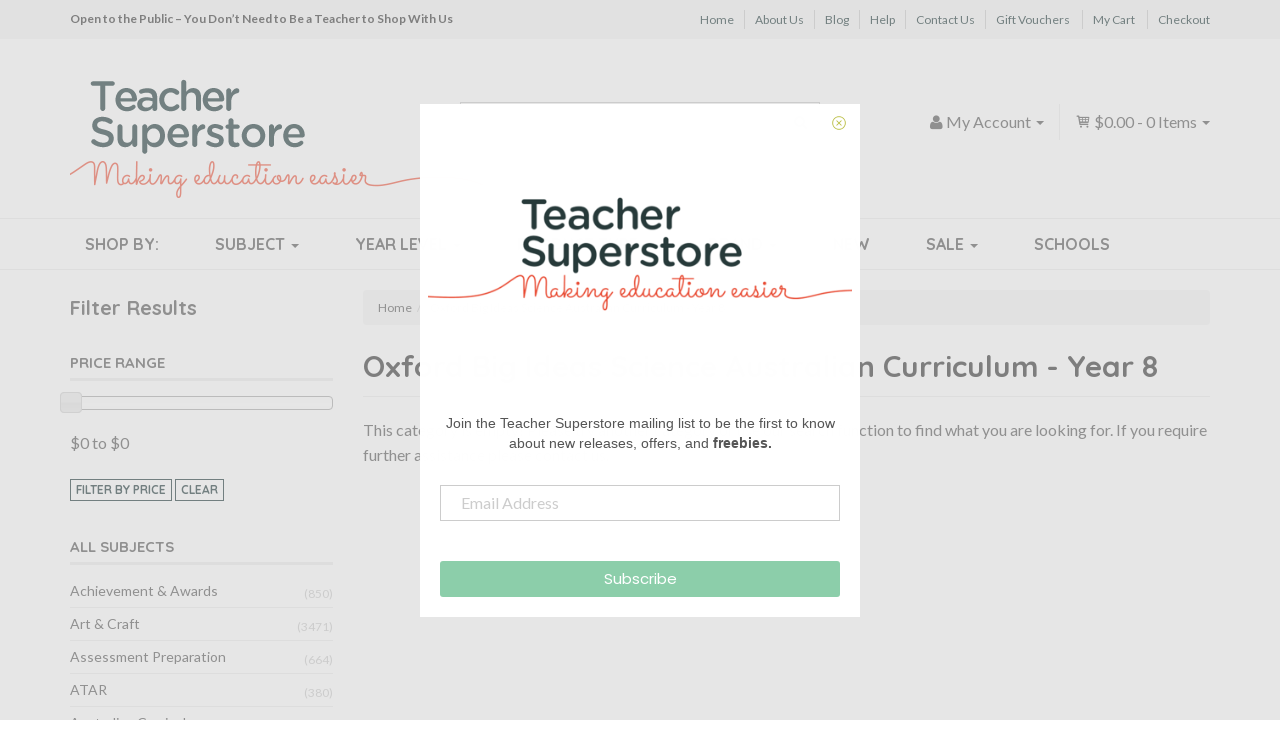

--- FILE ---
content_type: text/html; charset=utf-8
request_url: https://www.teachersuperstore.com.au/series/oxford-big-ideas-science-australian-curriculum-year-8/
body_size: 16993
content:
<!DOCTYPE html>
<html lang="en">
<head>
<meta http-equiv="Content-Type" content="text/html; charset=utf-8"/>
<meta name="keywords" content="Oxford Big Ideas Science Australian Curriculum - Year 8"/>
<meta name="description" content="Oxford Big Ideas Science Australian Curriculum - Year 8 - Oxford Big Ideas Science Australian Curriculum - Year 8"/>
<meta name="viewport" content="width=device-width, initial-scale=1.0, user-scalable=0"/>

<meta property="og:image" content="https://www.teachersuperstore.com.au/assets/website_logo.png"/>
<meta property="og:title" content="Oxford Big Ideas Science Australian Curriculum - Year 8 - Teacher Superstore"/>
<meta property="og:site_name" content="Teacher Superstore"/>
<meta property="og:type" content="website"/>
<meta property="og:url" content="/series/oxford-big-ideas-science-australian-curriculum-year-8/"/>
<meta property="og:description" content="Oxford Big Ideas Science Australian Curriculum - Year 8 - Oxford Big Ideas Science Australian Curriculum - Year 8"/>

<title>Oxford Big Ideas Science Australian Curriculum - Year 8 - Teacher Superstore</title>
<link rel="canonical" href="/series/oxford-big-ideas-science-australian-curriculum-year-8/"/>
<link rel="shortcut icon" href="/assets/favicon_logo.png"/>
<link class="theme-selector" rel="stylesheet" type="text/css" href="/assets/themes/2020-05-teachersuperstore/css/app.css?1768816136" media="all"/>
<link rel="stylesheet" type="text/css" href="/assets/themes/2020-05-teachersuperstore/css/style.css?1768816136" media="all"/>
<link rel="stylesheet" type="text/css" href="https://maxcdn.bootstrapcdn.com/font-awesome/4.4.0/css/font-awesome.min.css" media="all"/>
<link rel="stylesheet" type="text/css" href="https://cdn.neto.com.au/assets/neto-cdn/jquery_ui/1.11.1/css/custom-theme/jquery-ui-1.8.18.custom.css" media="all"/>
<link rel="stylesheet" type="text/css" href="https://cdn.neto.com.au/assets/neto-cdn/fancybox/2.1.5/jquery.fancybox.css" media="all"/>
<link rel="stylesheet" type="text/css" href="//fonts.googleapis.com/css?family=Quicksand%3A400%2C700%7CLato%3A400%2C700%2C900&subset=latin" media="all">
<link rel="stylesheet" type="text/css" href="/assets/themes/2020-05-teachersuperstore/css/icomoon.css?1768816136" media="all"/>
<!--[if lte IE 8]>
	<script type="text/javascript" src="https://cdn.neto.com.au/assets/neto-cdn/html5shiv/3.7.0/html5shiv.js"></script>
	<script type="text/javascript" src="https://cdn.neto.com.au/assets/neto-cdn/respond.js/1.3.0/respond.min.js"></script>
<![endif]-->
<!-- Begin: Script 105 -->
<style>
    a[href="#collapse_bill_company"]:after {
        content: "/school name";
    }
    a[href="#collapse_bill_company"]:not([data-show-text=""]):after {
        content: "";
    }
    #collapse_bill_company label[for="bill_company"]:before {
        content:"School/";
    }
</style>
<!-- End: Script 105 -->
<!-- Begin: Script 107 -->
<!-- Global site tag (gtag.js) - Google Analytics -->
<script async src="https://www.googletagmanager.com/gtag/js?id=G-9CBQWKM3NT"></script>
<script>
  window.dataLayer = window.dataLayer || [];
  function gtag(){dataLayer.push(arguments);}
  gtag('js', new Date());
    gtag('config', 'G-9CBQWKM3NT', {
      send_page_view: false
    });
</script>
<!-- End: Script 107 -->
<!-- Begin: Script 109 -->
<!-- Google tag (gtag.js) -->
<script async src="https://www.googletagmanager.com/gtag/js?id=AW-987703969"></script>
<script>
  window.dataLayer = window.dataLayer || [];
  function gtag(){dataLayer.push(arguments);}
  gtag('js', new Date());
  gtag('config', 'AW-987703969');
</script>

<!-- End: Script 109 -->
<!-- Begin: Script 110 -->
<!-- End: Script 110 -->
<!-- Begin: Script 111 -->
<script>(function(w,d,t,r,u){var f,n,i;w[u]=w[u]||[],f=function(){var o={ti:"295013415", enableAutoSpaTracking: true};o.q=w[u],w[u]=new UET(o),w[u].push("pageLoad")},n=d.createElement(t),n.src=r,n.async=1,n.onload=n.onreadystatechange=function(){var s=this.readyState;s&&s!=="loaded"&&s!=="complete"||(f(),n.onload=n.onreadystatechange=null)},i=d.getElementsByTagName(t)[0],i.parentNode.insertBefore(n,i)})(window,document,"script","//bat.bing.com/bat.js","uetq");</script>
<!-- End: Script 111 -->
<!-- Begin: Script 112 -->
<!-- End: Script 112 -->
<!-- Begin: Script 113 -->
<!-- Pinterest Tag -->
<script>
!function(e){if(!window.pintrk){window.pintrk = function () {
window.pintrk.queue.push(Array.prototype.slice.call(arguments))};var
  n=window.pintrk;n.queue=[],n.version="3.0";var
  t=document.createElement("script");t.async=!0,t.src=e;var
  r=document.getElementsByTagName("script")[0];
  r.parentNode.insertBefore(t,r)}}("https://s.pinimg.com/ct/core.js");
pintrk('load', '2613088289626', {em: 'info@teachersuperstore.com.au'});
pintrk('page');
</script>
<noscript>
<img height="1" width="1" style="display:none;" alt=""
  src="https://ct.pinterest.com/v3/?event=init&tid=2613088289626&pd[em]=<hashed_email_address>&noscript=1" />
</noscript>
<!-- End: Script 113 -->
<!-- Begin: Script 114 -->
<!-- End: Script 114 -->

</head>
<body id="n_content" class="2020-05-teachersuperstore">
<div class="container-fluid">
    <div id="top-bar">
        <div class="container">
        	<div class="row">
        	    <div class="col-xs-12 col-sm-5">
        			<div class="top-text">Open to the Public – You Don’t Need to Be a Teacher to Shop With Us
</div>
        		</div>
        		<div class="hidden-xs col-sm-7">
					<ul id="menu-top-bar-menu" class="top-bar-nav list-inline text-right">
					<li class="menu-item"><a href="" class="nav-top-link">Home</a></li><li class="menu-item"><a href="/about-us/" class="nav-top-link">About Us</a></li><li class="menu-item"><a href="/blog/" class="nav-top-link">Blog</a></li><li class="menu-item"><a href="/help/" class="nav-top-link">Help</a></li><li class="menu-item"><a href="/contact-us/" class="nav-top-link">Contact Us</a></li><li class="menu-item"><a href="/product-type/gift-vouchers/" class="nav-top-link">Gift Vouchers</a></li>
							<li class="menu-item"><a href="https://www.teachersuperstore.com.au/_mycart?tkn=cart&ts=1768930135392906" class="nav-top-link">My Cart</a></li>
							<li class="menu-item"><a href="https://www.teachersuperstore.com.au/_mycart?fn=payment&ts=1768930135655912" class="nav-top-link">Checkout</a></li>
					</ul>
        		</div>
        	</div>
    	</div>
	</div>
</div>
<div class="container wrapper-header">
	<div class="row">
		<div class="col-xs-12 col-sm-4 wrapper-logo">
			<a href="https://www.teachersuperstore.com.au" title="Teacher Superstore">
				<img class="logo" src="/assets/website_logo.png" alt="Teacher Superstore"/>
			</a>
		</div>
		<div class="col-sm-5 col-md-4 wrapper-search">
			<div class="header-search">
				<form name="productsearch" method="get" action="/">
					<input type="hidden" name="rf" value="kw"/>
					<div class="input-group search">
						<input class="form-control ajax_search" value="" id="name_search" autocomplete="off" name="kw" type="text" placeholder="Search Teacher Superstore..."/>
						<span class="input-group-btn">
							<button type="submit" value="Search" class="btn btn-default"><i class="fa fa-search"></i></button>
						</span>
					</div>
				</form>
			</div>
		</div>
		<div class="hidden-xs col-sm-3 col-md-4 text-right">
			<div class="row">
				<div id="header-cart" class="">
					<div class="cart-menu-2 text-right">
						<div class="dropdown dropdown-hover">
						<a href="https://www.teachersuperstore.com.au/_mycart?tkn=cart&ts=1768930135618750" id="cartcontentsheader">
							<span class="icon-shopping-cart"></span> <span rel="a2c_sub_total" class="hidden-sm">
							$0.00
						</span> - <span rel="a2c_item_count">0</span> Items <span class="caret"></span></a>
						<ul class="dropdown-menu">
							<li class="box" id="neto-dropdown">
								<div class="body padding" id="cartcontents"></div>
								<div class="footer"></div>
							</li>
						</ul>
						</div>
					</div>
					<div class="cart-menu-1 text-right">
						<div class="dropdown dropdown-hover"> <a href="https://www.teachersuperstore.com.au/_myacct"><i class="fa fa-user"></i> <span class="visible-lg visible-inline-lg"><span nloader-content-id="UBPopM_oPB7zzsuYhtjrJFkk5qztOlRUekcEySBeV_0J4uypyd1sDF8uSObcF85AUMugsUS5P6cEXLfBbeyWBY" nloader-content="u_F3ZWriFAAuFV7W25b3ayux6yLN4wT1pIfOtsFmMHEKpHQAY4j06u0nQ2u2sLoCDOz6m-Z8avkwiwYRImJJtRm4NA2FvRoCETwKQ8JYdEE" nloader-data="-n2G9AjxxR6Xq2O8_zwVAMkRt5t4jc51sZS1bns0W-4"></span>&nbsp;Account</span> <span class="caret"></span></a>
							<ul class="dropdown-menu pull-right">
								<span nloader-content-id="BPGAIvUEo8hfvkIUrtPEhpC_vIRwExEgYYXkU08WaXAT2r-5n_y9tvSx0sU1p1Vq9wRWKVqtY-KO4LPGFJdnqk" nloader-content="[base64]" nloader-data="[base64]"></span>
							</ul>
						</div>
					</div>
				</div>
			</div>
		</div>
	</div>
	<div class="row row-padded">
	    <div class="hidden-xs col-sm-12 header-subtitle">
	        <img src="/assets/images/Making-Education-Easier-v2.png" alt="Making Education Easier" />
	    </div>
	</div>
</div>
<div class="container-fluid">
    <div class="wide-nav">
        <div class="container">
        	<div class="row">
        		<div class="col-xs-12">
        			<div class="navbar navbar-default">
        				<div class="navbar-header">
        					<ul class="navigation-list list-inline visible-xs">
        						<li><a href="#" class="" data-toggle="collapse" data-target=".navbar-responsive-collapse"><span class="icon icon-menu"></span><br>
        						Menu</a></li>
        						<li><a href="/products"><span class="icon icon-book"></span><br>
        						Products</a></li>
        						<li><a href="https://www.teachersuperstore.com.au/_mycart?tkn=cart&ts=1768930135013737"><span class="icon icon-shopping-cart"></span><br>
        						Cart (<span rel="a2c_item_count">0</span>)</a></li>
        						<li><a href="/_myacct/"><span class="icon"><i class="fa fa-user"></i></span><br>
        						Account</a></li>
        					</ul>
        				</div>
        				<div class="navbar-collapse collapse navbar-responsive-collapse">
        					<ul class="nav yamm navbar-nav main-menu">
        						<li class=""> <a href="#" >Shop By: </a>
        										
        									</li><li class="dropdown dropdown-hover"> <a href="#" class="dropdown-toggle">Subject <span class="caret"></span></a>
        										<ul class="dropdown-menu">
														<div class="yamm-content">
															<div class="row">
															<div class="col-md-2 col-sm-4 menu-column">
        									<li class="level1"> <span>Australian Curriculum</span>
        										<ul class="sub-menu">
        												<li class=" level2"> <a href="/subject/australian-curriculum/mathematics/">Mathematics</a>
        										
        									</li><li class=" level2"> <a href="/subject/australian-curriculum/english/">English</a>
        										
        									</li><li class=" level2"> <a href="/subject/australian-curriculum/science/">Science</a>
        										
        									</li><li class=" level2"> <a href="/subject/australian-curriculum/geography/">Geography</a>
        										
        									</li><li class=" level2"> <a href="/subject/australian-curriculum/history/">History</a>
        										
        									</li><li class=" level2"> <a href="/subject/australian-curriculum/economics-business/">Economics & Business</a>
        										
        									</li><li class=" level2"> <a href="/subject/australian-curriculum/health-physical-education/">Health & Physical Education</a>
        										
        									</li><li class=" level2"> <a href="/subject/australian-curriculum/civics-citizenship/">Civics & Citizenship</a>
        										
        									</li><li class=" level2"> <a href="/subject/australian-curriculum/art/">Art</a>
        										
        									</li><li class=" level2"> <a href="/subject/australian-curriculum-for-nsw/">Australian Curriculum for NSW</a>
        										
        									</li>
        											</ul>
        									</li>
        									</div><div class="col-md-2 col-sm-4 menu-column">
        									<li class="level1"> <span>Popular Subjects</span>
        										<ul class="sub-menu">
        												<li class=" level2"> <a href="/subject/english/">English</a>
        										
        									</li><li class=" level2"> <a href="/subject/mathematics/">Mathematics</a>
        										
        									</li><li class=" level2"> <a href="/subject/science/">Science</a>
        										
        									</li><li class=" level2"> <a href="/subject/humanities-social-sciences/">Humanities & Social Sciences</a>
        										
        									</li><li class=" level2"> <a href="/subject/stem-steam/">STEM & STEAM</a>
        										
        									</li><li class=" level2"> <a href="/subject/naplan/">NAPLAN</a>
        										
        									</li><li class=" level2"> <a href="/subject/atar/">ATAR</a>
        										
        									</li><li class=" level2"> <a href="/subject/teacher-support/">Teacher Support</a>
        										
        									</li><li class=" level2"> <a href="/subject/handwriting/">Handwriting</a>
        										
        									</li><li class=" level2"> <a href="/subject/the-arts/">The Arts</a>
        										
        									</li>
        											</ul>
        									</li>
        									</div><div class="col-md-2 col-sm-4 menu-column">
        									<li class="level1"> <span>A-E</span>
        										<ul class="sub-menu">
        												<li class=" level2"> <a href="/subject/accounting-economics/">Accounting & Finance</a>
        										
        									</li><li class=" level2"> <a href="/subject/art-craft/">Art & Craft</a>
        										
        									</li><li class=" level2"> <a href="/subject/assessment-test-preparation/">Assessment & Test Preparation</a>
        										
        									</li><li class=" level2"> <a href="/subject/atar/">ATAR</a>
        										
        									</li><li class=" level2"> <a href="/subject/australian-curriculum/">Australian Curriculum</a>
        										
        									</li><li class=" level2"> <a href="/subject/australian-curriculum-for-nsw/">Australian Curriculum for NSW</a>
        										
        									</li><li class=" level2"> <a href="/subject/careers/">Careers</a>
        										
        									</li><li class=" level2"> <a href="/subject/classroom-management/">Classroom Management</a>
        										
        									</li><li class=" level2"> <a href="/subject/cultural-indigenous/">Cultural & Indigenous</a>
        										
        									</li><li class=" level2"> <a href="/subject/dance/">Dance</a>
        										
        									</li><li class=" level2"> <a href="/subject/design-industrial-technology/">Design Technologies</a>
        										
        									</li><li class=" level2"> <a href="/subject/development-differentiation/">Development & Differentiation</a>
        										
        									</li><li class=" level2"> <a href="/subject/direct-instruction/">Direct Instruction</a>
        										
        									</li><li class=" level2"> <a href="/subject/the-arts/drama/">Drama</a>
        										
        									</li><li class=" level2"> <a href="/subject/early-years/">Early Years</a>
        										
        									</li><li class=" level2"> <a href="/subject/economics-business/">Economics & Business</a>
        										
        									</li><li class=" level2"> <a href="/subject/english/">English</a>
        										
        									</li><li class=" level2"> <a href="/subject/english-as-a-second-language-esl/">English as a Second Language (ESL)</a>
        										
        									</li>
        											</ul>
        									</li>
        									</div><div class="col-md-2 col-sm-4 menu-column">
        									<li class="level1"> <span>F-O</span>
        										<ul class="sub-menu">
        												<li class=" level2"> <a href="/subject/foreign-languages-lote/">Foreign Languages (LOTE)</a>
        										
        									</li><li class=" level2"> <a href="/subject/games-puzzles-quizzes/">Games, Puzzles & Quizzes</a>
        										
        									</li><li class=" level2"> <a href="/subject/geography/">Geography</a>
        										
        									</li><li class=" level2"> <a href="/subject/handwriting/">Handwriting</a>
        										
        									</li><li class=" level2"> <a href="/subject/health-physical-education/">Health & Physical Education</a>
        										
        									</li><li class=" level2"> <a href="/subject/home-economics/">Home Economics</a>
        										
        									</li><li class=" level2"> <a href="/subject/humanities-social-sciences/">Humanities & Social Sciences</a>
        										
        									</li><li class=" level2"> <a href="/subject/special-needs/">Inclusive Education</a>
        										
        									</li><li class=" level2"> <a href="/subject/international-baccalaureate-ib/">International Baccalaureate (IB)</a>
        										
        									</li><li class=" level2"> <a href="/subject/library-research-skills/">Library & Research Skills</a>
        										
        									</li><li class=" level2"> <a href="/subject/literacy/">Literacy</a>
        										
        									</li><li class=" level2"> <a href="/subject/mathematics/">Mathematics</a>
        										
        									</li><li class=" level2"> <a href="/subject/the-arts/media/">Media</a>
        										
        									</li><li class=" level2"> <a href="/subject/merit-awards/">Merit & Awards</a>
        										
        									</li><li class=" level2"> <a href="/subject/motor-skills/">Motor Skills</a>
        										
        									</li><li class=" level2"> <a href="/subject/music/">Music</a>
        										
        									</li><li class=" level2"> <a href="/subject/naplan/">NAPLAN</a>
        										
        									</li>
        											</ul>
        									</li>
        									</div><div class="col-md-2 col-sm-4 menu-column">
        									<li class="level1"> <span>P-Z</span>
        										<ul class="sub-menu">
        												<li class=" level2"> <a href="/subject/personal-development-values/">Personal Development & Values</a>
        										
        									</li><li class=" level2"> <a href="/subject/political-legal-studies/">Political & Legal Studies</a>
        										
        									</li><li class=" level2"> <a href="/subject/preparation-study-guides/">Preparation & Study Guides</a>
        										
        									</li><li class=" level2"> <a href="/subject/professional-audio/">Professional Audio</a>
        										
        									</li><li class=" level2"> <a href="/subject/reference/">Reference</a>
        										
        									</li><li class=" level2"> <a href="/subject/religious-education/">Religious Education</a>
        										
        									</li><li class=" level2"> <a href="/subject/science/">Science</a>
        										
        									</li><li class=" level2"> <a href="/subject/holidays-seasonal-events/">Special Days & Events</a>
        										
        									</li><li class=" level2"> <a href="/subject/sports/">Sports</a>
        										
        									</li><li class=" level2"> <a href="/subject/stationery/">Stationery</a>
        										
        									</li><li class=" level2"> <a href="/subject/stem-steam/">STEM & STEAM</a>
        										
        									</li><li class=" level2"> <a href="/subject/student-diaries/">Student Diaries</a>
        										
        									</li><li class=" level2"> <a href="/subject/teacher-diaries-planners/">Teacher Diaries & Planners</a>
        										
        									</li><li class=" level2"> <a href="/subject/teacher-support/">Teacher Support</a>
        										
        									</li><li class=" level2"> <a href="/subject/teaching-aids/">Teaching Aids</a>
        										
        									</li><li class=" level2"> <a href="/subject/technologies/">Technologies</a>
        										
        									</li><li class=" level2"> <a href="/subject/the-arts/">The Arts</a>
        										
        									</li><li class=" level2"> <a href="/subject/themes/">Themes</a>
        										
        									</li><li class=" level2"> <a href="/subject/vocational-education-training/">Vocational Education & Training</a>
        										
        									</li>
        											</ul>
        									</li>
        									</div>
															</div>
														</div>
													</ul>
        									</li><li class="dropdown dropdown-hover"> <a href="#" class="dropdown-toggle">Year Level <span class="caret"></span></a>
        										<ul class="dropdown-menu">
														<div class="yamm-content">
															<div class="row">
															<div class="col-md-2 col-sm-4 menu-column">
        									<li class="level1"> <span>Early Years & Primary</span>
        										<ul class="sub-menu">
        												<li class=" level2"> <a href="/year-level/early-years/">Early Years</a>
        										
        									</li><li class=" level2"> <a href="/year-level/foundation/">Foundation</a>
        										
        									</li><li class=" level2"> <a href="/year-level/year-1/">Year 1</a>
        										
        									</li><li class=" level2"> <a href="/year-level/year-2/">Year 2</a>
        										
        									</li><li class=" level2"> <a href="/year-level/year-3/">Year 3</a>
        										
        									</li><li class=" level2"> <a href="/year-level/year-4/">Year 4</a>
        										
        									</li><li class=" level2"> <a href="/year-level/year-5/">Year 5</a>
        										
        									</li><li class=" level2"> <a href="/year-level/year-6/">Year 6</a>
        										
        									</li>
        											</ul>
        									</li>
        									</div><div class="col-md-2 col-sm-4 menu-column">
        									<li class="level1"> <span>Secondary & Vocational</span>
        										<ul class="sub-menu">
        												<li class=" level2"> <a href="/year-level/year-7/">Year 7</a>
        										
        									</li><li class=" level2"> <a href="/year-level/year-8/">Year 8</a>
        										
        									</li><li class=" level2"> <a href="/year-level/year-9/">Year 9</a>
        										
        									</li><li class=" level2"> <a href="/year-level/year-10/">Year 10</a>
        										
        									</li><li class=" level2"> <a href="/year-level/year-11/">Year 11</a>
        										
        									</li><li class=" level2"> <a href="/year-level/year-12/">Year 12</a>
        										
        									</li><li class=" level2"> <a href="/year-level/vet/">Vocational</a>
        										
        									</li>
        											</ul>
        									</li>
        									</div>
															</div>
														</div>
													</ul>
        									</li><li class="dropdown dropdown-hover"> <a href="#" class="dropdown-toggle">Product Type <span class="caret"></span></a>
        										<ul class="dropdown-menu">
														<div class="yamm-content">
															<div class="row">
															<div class="col-md-2 col-sm-4 menu-column">
        									<li class="level1"> <span>A-M</span>
        										<ul class="sub-menu">
        												<li class=" level2"> <a href="/product-type/art-craft/">Art & Craft Supplies</a>
        										
        									</li><li class=" level2"> <a href="/product-type/audio-visual/">Audio Visual</a>
        										
        									</li><li class=" level2"> <a href="/product-type/awards-certificates/">Awards & Certificates</a>
        										
        									</li><li class=" level2"> <a href="/product-type/borders/">Borders</a>
        										
        									</li><li class=" level2"> <a href="/product-type/bundles-packs/">Bundles & Packs</a>
        										
        									</li><li class=" level2"> <a href="/product-type/diaries-planners/">Diaries & Planners</a>
        										
        									</li><li class=" level2"> <a href="/product-type/furniture/">Furniture</a>
        										
        									</li><li class=" level2"> <a href="/product-type/games-puzzles/">Games & Puzzles</a>
        										
        									</li><li class=" level2"> <a href="/product-type/gift-vouchers/">Gift Vouchers</a>
        										
        									</li><li class=" level2"> <a href="/product-type/learning-cards-boxes/">Learning Cards & Boxes</a>
        										
        									</li><li class=" level2"> <a href="/product-type/magnetic/">Magnetic</a>
        										
        									</li><li class=" level2"> <a href="/product-type/maths-science-equipment/">Maths & Science Equipment</a>
        										
        									</li>
        											</ul>
        									</li>
        									</div><div class="col-md-2 col-sm-4 menu-column">
        									<li class="level1"> <span>N-Z</span>
        										<ul class="sub-menu">
        												<li class=" level2"> <a href="/product-type/pa-equipment/">PA Equipment</a>
        										
        									</li><li class=" level2"> <a href="/product-type/paper-notebooks/">Paper & Notebooks</a>
        										
        									</li><li class=" level2"> <a href="/product-type/posters-charts-mats/">Posters, Charts & Mats</a>
        										
        									</li><li class=" level2"> <a href="/product-type/readers-literacy/">Readers & Literacy</a>
        										
        									</li><li class=" level2"> <a href="/product-type/sports-equipment/">Sports Equipment</a>
        										
        									</li><li class=" level2"> <a href="/product-type/stamps/">Stamps</a>
        										
        									</li><li class=" level2"> <a href="/product-type/stationery/">Stationery</a>
        										
        									</li><li class=" level2"> <a href="/product-type/stickers/">Stickers</a>
        										
        									</li><li class=" level2"> <a href="/product-type/student-accessories/">Student Accessories</a>
        										
        									</li><li class=" level2"> <a href="/product-type/student-books/">Student Books</a>
        										
        									</li><li class=" level2"> <a href="/product-type/teacher-resources/">Teacher Resources</a>
        										
        									</li><li class=" level2"> <a href="/product-type/technology/">Technology</a>
        										
        									</li><li class=" level2"> <a href="/product-type/toys-play/">Toys & Play</a>
        										
        									</li>
        											</ul>
        									</li>
        									</div>
															</div>
														</div>
													</ul>
        									</li><li class="dropdown dropdown-hover"> <a href="#" class="dropdown-toggle">Brand <span class="caret"></span></a>
        										<ul class="dropdown-menu">
														<div class="yamm-content">
															<div class="row">
															<div class="col-md-2 col-sm-4 menu-column">
        									<li class="level1"> <span>A-K</span>
        										<ul class="sub-menu">
        												<li class=" level2"> <a href="/publisher/3doodler/">3Doodler</a>
        										
        									</li><li class=" level2"> <a href="/publisher/4m/">4M</a>
        										
        									</li><li class=" level2"> <a href="/publisher/academic-associates/">Academic Associates</a>
        										
        									</li><li class=" level2"> <a href="/publisher/academic-task-force/">Academic Task Force</a>
        										
        									</li><li class=" level2"> <a href="/publisher/altronics/">Altronics</a>
        										
        									</li><li class=" level2"> <a href="/publisher/artline/">Artline</a>
        										
        									</li><li class=" level2"> <a href="/publisher/atar-notes/">ATAR Notes</a>
        										
        									</li><li class=" level2"> <a href="/publisher/australian-teaching-aids/">Australian Teaching Aids</a>
        										
        									</li><li class=" level2"> <a href="/publisher/boolarong-press/">Boolarong Press</a>
        										
        									</li><li class=" level2"> <a href="/publisher/cambridge-university-press/">Cambridge University Press</a>
        										
        									</li><li class=" level2"> <a href="/publisher/circuit-scribe/">Circuit Scribe</a>
        										
        									</li><li class=" level2"> <a href="/publisher/classroom-choice/">Classroom Choice</a>
        										
        									</li><li class=" level2"> <a href="/publisher/coko/">Coko</a>
        										
        									</li><li class=" level2"> <a href="/publisher/createl-publishing/">Createl Publishing</a>
        										
        									</li><li class=" level2"> <a href="/publisher/creative-kids/">Creative Kids</a>
        										
        									</li><li class=" level2"> <a href="/publisher/the-creative-school-supply-company/">The Creative School Supply Company</a>
        										
        									</li><li class=" level2"> <a href="/publisher/dorling-kindersley/">Dorling Kindersley</a>
        										
        									</li><li class=" level2"> <a href="/publisher/dr-paul-swan/">Dr Paul Swan</a>
        										
        									</li><li class=" level2"> <a href="/publisher/easyread/">EasyRead</a>
        										
        									</li><li class=" level2"> <a href="/publisher/educational-colours/">Educational Colours</a>
        										
        									</li><li class=" level2"> <a href="/publisher/edx-education/">Edx Education</a>
        										
        									</li><li class=" level2"> <a href="/publisher/elizabeth-richards/">Elizabeth Richards</a>
        										
        									</li><li class=" level2"> <a href="/publisher/faber-castell/">Faber-Castell</a>
        										
        									</li><li class=" level2"> <a href="/publisher/firefly-education/">Firefly Education</a>
        										
        									</li><li class=" level2"> <a href="/publisher/hunter-education/">Hunter Education</a>
        										
        									</li><li class=" level2"> <a href="/publisher/impact-publishing/">Impact Publishing</a>
        										
        									</li><li class=" level2"> <a href="/publisher/itc-publications/">ITC Publications</a>
        										
        									</li><li class=" level2"> <a href="/publisher/jacaranda/">Jacaranda</a>
        										
        									</li><li class=" level2"> <a href="/publisher/junior-learning/">Junior Learning</a>
        										
        									</li><li class=" level2"> <a href="/publisher/kluwell-publications/">Kluwell Publications</a>
        										
        									</li><li class=" level2"> <a href="/publisher/kumon/">Kumon</a>
        										
        									</li>
        											</ul>
        									</li>
        									</div><div class="col-md-2 col-sm-4 menu-column">
        									<li class="level1"> <span>L-Z</span>
        										<ul class="sub-menu">
        												<li class=" level2"> <a href="/publisher/learning-can-be-fun/">Learning Can Be Fun</a>
        										
        									</li><li class=" level2"> <a href="/publisher/learning-resources/">Learning Resources</a>
        										
        									</li><li class=" level2"> <a href="/publisher/lizard-learning/">Lizard Learning</a>
        										
        									</li><li class=" level2"> <a href="/publisher/matilda-education/">Matilda Education</a>
        										
        									</li><li class=" level2"> <a href="/publisher/magic-words/">Magic Words</a>
        										
        									</li><li class=" level2"> <a href="/publisher/mastery-learning-group/">Mastery Learning Group</a>
        										
        									</li><li class=" level2"> <a href="/publisher/mathomat/">Mathomat</a>
        										
        									</li><li class=" level2"> <a href="/publisher/mcgraw-hill-education/">McGraw-Hill Education</a>
        										
        									</li><li class=" level2"> <a href="/publisher/neap-education/">Neap Education</a>
        										
        									</li><li class=" level2"> <a href="/publisher/nelson/">Nelson</a>
        										
        									</li><li class=" level2"> <a href="/publisher/origo-education/">Origo Education</a>
        										
        									</li><li class=" level2"> <a href="/publisher/oxford-university-press/">Oxford University Press</a>
        										
        									</li><li class=" level2"> <a href="/publisher/pascal-press/">Pascal Press</a>
        										
        									</li><li class=" level2"> <a href="/publisher/pearson/">Pearson</a>
        										
        									</li><li class=" level2"> <a href="/publisher/pencil-grip-plus/">Pencil Grip Plus</a>
        										
        									</li><li class=" level2"> <a href="/publisher/pld-literacy/">PLD Literacy</a>
        										
        									</li><li class=" level2"> <a href="/publisher/praxis-productions/">Praxis Productions</a>
        										
        									</li><li class=" level2"> <a href="/publisher/q-ba-maze/">Q-BA-Maze</a>
        										
        									</li><li class=" level2"> <a href="/publisher/quartet/">Quartet</a>
        										
        									</li><li class=" level2"> <a href="/publisher/ric-publications/">R.I.C. Publications</a>
        										
        									</li><li class=" level2"> <a href="/publisher/ready-ed-publications/">Ready-Ed Publications</a>
        										
        									</li><li class=" level2"> <a href="/publisher/redback/">Redback Audio</a>
        										
        									</li><li class=" level2"> <a href="/publisher/scholastic/">Scholastic</a>
        										
        									</li><li class=" level2"> <a href="/publisher/sciencebook/">Sciencebook</a>
        										
        									</li><li class=" level2"> <a href="/publisher/smart-kids/">Smart Kids</a>
        										
        									</li><li class=" level2"> <a href="/publisher/spencil/">Spencil</a>
        										
        									</li><li class=" level2"> <a href="/publisher/sovereign/">Sovereign</a>
        										
        									</li><li class=" level2"> <a href="/publisher/staedtler/">Staedtler</a>
        										
        									</li><li class=" level2"> <a href="/publisher/stickyboo/">StickyBoo</a>
        										
        									</li><li class=" level2"> <a href="/publisher/teacher-superstore/">Teacher Superstore</a>
        										
        									</li><li class=" level2"> <a href="/publisher/teachers-4-teachers/">Teachers 4 Teachers</a>
        										
        									</li><li class=" level2"> <a href="/publisher/visionchart/">Visionchart</a>
        										
        									</li>
        											</ul>
        									</li>
        									</div>
															</div>
														</div>
													</ul>
        									</li><li class=""> <a href="/new/" >New </a>
        										
        									</li><li class="dropdown dropdown-hover"> <a href="/sale/" class="dropdown-toggle">Sale <span class="caret"></span></a>
        										<ul class="dropdown-menu">
														<div class="yamm-content">
															<div class="row">
															<div class="col-md-2 col-sm-4 menu-column">
        									<li class="level1"> <span>Sale Items</span>
        										<ul class="sub-menu">
        												<li class=" level2"> <a href="/clearance/">Clearance</a>
        										
        									</li><li class=" level2"> <a href="/sale/">On Sale</a>
        										
        									</li>
        											</ul>
        									</li>
        									</div>
															</div>
														</div>
													</ul>
        									</li><li class=""> <a href="/schools/" >Schools </a>
        										
        									</li>
        						</ul>
        					<form class="navbar-form visible-xs" name="productsearch" method="get" action="/">
        						<input type="hidden" name="rf" value="kw" />
        						<div class="input-group">
        							<input class="form-control ajax_search" value="" autocomplete="off" name="kw" type="text"/>
        							<span class="input-group-btn">
        								<button type="submit" value="Search" class="btn btn-loads btn-default" data-loading-text="<i class='fa fa-spinner fa-spin' style='font-size: 14px'></i>"><i class="fa fa-search"></i></button>
        							</span>
        						</div>
        					</form>
        				</div>
        			</div>
        		</div>
        	</div>
    	</div>
	</div>
</div>
<div id="main-content" class="container" role="main">
	<div class="row"><div class="col-xs-12 col-sm-3" id="left-sidebar">
	<h3 class="sidebar-title hidden-xs">Filter Results</h3>
	<h3 class="sidebar-title visible-xs"><a href="#" data-toggle="collapse" data-target="#all-filters" class="filter-toggle">Filter Results <i class="fa fa-chevron-up"></i><i class="fa fa-chevron-down"></i></a></h3>
		
		<div id="all-filters" class="collapse in">
		 
			
		 
		
		 
		
		 
		
		 
		
		 
		
		 
		
		 
		
		
		<ul id="filters" class="panel-collapse collapse list-group">
		 
		
		<li class="list-group-item hidden-sm hidden-xs"><h4 class="filter-title">Price Range</h4></li>
				<li class="list-group-item hidden-sm hidden-xs"><p id="price-range"></p>
					<p id="price-range-text" class="price_range"></p>
					<form id="pricesearch" method="get" action="/series/oxford-big-ideas-science-australian-curriculum-year-8/">
						<input type="hidden" name="rf" value="pr?rf=pr">
						<input  name="pr" type="hidden" value="">
						<input type="submit" value="Filter By Price" class="btn btn-default btn-xs" />
						<a href="/series/oxford-big-ideas-science-australian-curriculum-year-8/?df=pr&rf=pr" class="btn btn-default btn-xs" rel="nofollow"> clear</a>
					</form>
				</li>
		
	</ul>
	</div>
	
		<h4 class="filter-title hidden-xs">All Subjects</h4>
				<ul class="list-group product-categories hidden-xs"><li class="cat-item "><a href="https://www.teachersuperstore.com.au/subject/achievement-awards/" class="list-group-item">Achievement & Awards</a> <span class="count">(850)</span>
					</li><li class="cat-item "><a href="https://www.teachersuperstore.com.au/subject/art-craft/" class="list-group-item">Art & Craft</a> <span class="count">(3471)</span>
					</li><li class="cat-item "><a href="https://www.teachersuperstore.com.au/subject/assessment-preparation/" class="list-group-item">Assessment Preparation</a> <span class="count">(664)</span>
					</li><li class="cat-item "><a href="https://www.teachersuperstore.com.au/subject/atar/" class="list-group-item">ATAR</a> <span class="count">(380)</span>
					</li><li class="cat-item "><a href="https://www.teachersuperstore.com.au/subject/australian-curriculum/" class="list-group-item">Australian Curriculum</a> <span class="count">(1628)</span>
					</li><li class="cat-item "><a href="https://www.teachersuperstore.com.au/subject/australian-curriculum-for-nsw/" class="list-group-item">Australian Curriculum for NSW</a> <span class="count">(283)</span>
					</li><li class="cat-item "><a href="https://www.teachersuperstore.com.au/subject/australian-curriculum-for-nsw-mathematics/" class="list-group-item">Australian Curriculum for NSW: Mathematics</a> <span class="count">(119)</span>
					</li><li class="cat-item "><a href="https://www.teachersuperstore.com.au/subject/australian-curriculum-for-qld/" class="list-group-item">Australian Curriculum for QLD</a> <span class="count">(169)</span>
					</li><li class="cat-item "><a href="https://www.teachersuperstore.com.au/subject/careers/" class="list-group-item">Careers</a> <span class="count">(7)</span>
					</li><li class="cat-item "><a href="https://www.teachersuperstore.com.au/subject/classroom-decor/" class="list-group-item">Classroom Decor</a> <span class="count">(338)</span>
					</li><li class="cat-item "><a href="https://www.teachersuperstore.com.au/subject/classroom-management/" class="list-group-item">Classroom Management</a> <span class="count">(2011)</span>
					</li><li class="cat-item "><a href="https://www.teachersuperstore.com.au/subject/cultural-indigenous/" class="list-group-item">Cultural & Indigenous</a> <span class="count">(54)</span>
					</li><li class="cat-item "><a href="https://www.teachersuperstore.com.au/subject/development-differentiation/" class="list-group-item">Development & Differentiation</a> <span class="count">(855)</span>
					</li><li class="cat-item "><a href="https://www.teachersuperstore.com.au/subject/direct-instruction/" class="list-group-item">Direct Instruction</a> <span class="count">(70)</span>
					</li><li class="cat-item "><a href="https://www.teachersuperstore.com.au/subject/early-years/" class="list-group-item">Early Years</a> <span class="count">(824)</span>
					</li><li class="cat-item "><a href="https://www.teachersuperstore.com.au/subject/economics-business/" class="list-group-item">Economics & Business</a> <span class="count">(142)</span>
					</li><li class="cat-item "><a href="https://www.teachersuperstore.com.au/subject/electronics/" class="list-group-item">Electronics</a> <span class="count">(3)</span>
					</li><li class="cat-item "><a href="https://www.teachersuperstore.com.au/subject/english/" class="list-group-item">English</a> <span class="count">(4585)</span>
					</li><li class="cat-item "><a href="https://www.teachersuperstore.com.au/subject/english-as-a-second-language-esl/" class="list-group-item">English as a Second Language (ESL)</a> <span class="count">(58)</span>
					</li><li class="cat-item "><a href="https://www.teachersuperstore.com.au/subject/foreign-languages-lote/" class="list-group-item">Foreign Languages (LOTE)</a> <span class="count">(247)</span>
					</li><li class="cat-item "><a href="https://www.teachersuperstore.com.au/subject/games-puzzles-quizzes/" class="list-group-item">Games, Puzzles & Quizzes</a> <span class="count">(563)</span>
					</li><li class="cat-item "><a href="https://www.teachersuperstore.com.au/subject/geography/" class="list-group-item">Geography</a> <span class="count">(192)</span>
					</li><li class="cat-item "><a href="https://www.teachersuperstore.com.au/subject/handwriting/" class="list-group-item">Handwriting</a> <span class="count">(317)</span>
					</li><li class="cat-item "><a href="https://www.teachersuperstore.com.au/subject/health-physical-education/" class="list-group-item">Health & Physical Education</a> <span class="count">(663)</span>
					</li><li class="cat-item "><a href="https://www.teachersuperstore.com.au/subject/home-economics/" class="list-group-item">Home Economics</a> <span class="count">(24)</span>
					</li><li class="cat-item "><a href="https://www.teachersuperstore.com.au/subject/homework/" class="list-group-item">Homework</a> <span class="count">(255)</span>
					</li><li class="cat-item "><a href="https://www.teachersuperstore.com.au/subject/humanities-and-social-sciences-hass/" class="list-group-item">Humanities and Social Sciences (HASS)</a> <span class="count">(1042)</span>
					</li><li class="cat-item "><a href="https://www.teachersuperstore.com.au/subject/inclusive-education/" class="list-group-item">Inclusive Education</a> <span class="count">(88)</span>
					</li><li class="cat-item "><a href="https://www.teachersuperstore.com.au/subject/international-baccalaureate-ib/" class="list-group-item">International Baccalaureate (IB)</a> <span class="count">(38)</span>
					</li><li class="cat-item "><a href="https://www.teachersuperstore.com.au/subject/library-literacy/" class="list-group-item">Library Literacy</a> <span class="count">(60)</span>
					</li><li class="cat-item "><a href="https://www.teachersuperstore.com.au/subject/literacy/" class="list-group-item">Literacy</a> <span class="count">(2853)</span>
					</li><li class="cat-item "><a href="https://www.teachersuperstore.com.au/subject/mathematics/" class="list-group-item">Mathematics</a> <span class="count">(2497)</span>
					</li><li class="cat-item "><a href="https://www.teachersuperstore.com.au/subject/personal-development-values/" class="list-group-item">Personal Development & Values</a> <span class="count">(183)</span>
					</li><li class="cat-item "><a href="https://www.teachersuperstore.com.au/subject/physical-education/" class="list-group-item">Physical Education</a> <span class="count">(1)</span>
					</li><li class="cat-item "><a href="https://www.teachersuperstore.com.au/subject/political-legal-studies/" class="list-group-item">Political & Legal Studies</a> <span class="count">(62)</span>
					</li><li class="cat-item "><a href="https://www.teachersuperstore.com.au/subject/preparation-study-guides/" class="list-group-item">Preparation & Study Guides</a> <span class="count">(424)</span>
					</li><li class="cat-item "><a href="https://www.teachersuperstore.com.au/subject/pretend-role-play/" class="list-group-item">Pretend & Role Play</a> <span class="count">(237)</span>
					</li><li class="cat-item "><a href="https://www.teachersuperstore.com.au/subject/professional-audio/" class="list-group-item">Professional Audio</a> <span class="count">(605)</span>
					</li><li class="cat-item "><a href="https://www.teachersuperstore.com.au/subject/psychology/" class="list-group-item">Psychology</a> <span class="count">(2)</span>
					</li><li class="cat-item "><a href="https://www.teachersuperstore.com.au/subject/reference/" class="list-group-item">Reference</a> <span class="count">(399)</span>
					</li><li class="cat-item "><a href="https://www.teachersuperstore.com.au/subject/religious-education/" class="list-group-item">Religious Education</a> <span class="count">(100)</span>
					</li><li class="cat-item "><a href="https://www.teachersuperstore.com.au/subject/science/" class="list-group-item">Science</a> <span class="count">(1573)</span>
					</li><li class="cat-item "><a href="https://www.teachersuperstore.com.au/subject/science-physics/" class="list-group-item">Science Physics</a> <span class="count">(1)</span>
					</li><li class="cat-item "><a href="https://www.teachersuperstore.com.au/subject/special-days-events/" class="list-group-item">Special Days & Events</a> <span class="count">(3142)</span>
					</li><li class="cat-item "><a href="https://www.teachersuperstore.com.au/subject/sports/" class="list-group-item">Sports</a> <span class="count">(23)</span>
					</li><li class="cat-item "><a href="https://www.teachersuperstore.com.au/subject/stationery/" class="list-group-item">Stationery</a> <span class="count">(5308)</span>
					</li><li class="cat-item "><a href="https://www.teachersuperstore.com.au/subject/stem-steam/" class="list-group-item">STEM & STEAM</a> <span class="count">(1681)</span>
					</li><li class="cat-item "><a href="https://www.teachersuperstore.com.au/subject/student-diaries/" class="list-group-item">Student Diaries</a> <span class="count">(26)</span>
					</li><li class="cat-item "><a href="https://www.teachersuperstore.com.au/subject/teacher-diaries-planners/" class="list-group-item">Teacher Diaries & Planners</a> <span class="count">(175)</span>
					</li><li class="cat-item "><a href="https://www.teachersuperstore.com.au/subject/teacher-education/" class="list-group-item">Teacher Education</a> <span class="count">(74)</span>
					</li><li class="cat-item "><a href="https://www.teachersuperstore.com.au/subject/teacher-must-haves/" class="list-group-item">Teacher Must-Haves</a> <span class="count">(13)</span>
					</li><li class="cat-item "><a href="https://www.teachersuperstore.com.au/subject/teacher-support/" class="list-group-item">Teacher Support</a> <span class="count">(814)</span>
					</li><li class="cat-item "><a href="https://www.teachersuperstore.com.au/subject/teaching-aids/" class="list-group-item">Teaching Aids</a> <span class="count">(624)</span>
					</li><li class="cat-item "><a href="https://www.teachersuperstore.com.au/subject/technologies/" class="list-group-item">Technologies</a> <span class="count">(1232)</span>
					</li><li class="cat-item "><a href="https://www.teachersuperstore.com.au/subject/the-arts/" class="list-group-item">The Arts</a> <span class="count">(337)</span>
					</li><li class="cat-item "><a href="https://www.teachersuperstore.com.au/subject/themes/" class="list-group-item">Themes</a> <span class="count">(2716)</span>
					</li><li class="cat-item "><a href="https://www.teachersuperstore.com.au/subject/victorian-curriculum-mathematics/" class="list-group-item">Victorian Curriculum Mathematics</a> <span class="count">(11)</span>
					</li><li class="cat-item "><a href="https://www.teachersuperstore.com.au/subject/vocational-education-training/" class="list-group-item">Vocational Education & Training</a> <span class="count">(140)</span>
					</li><li class="cat-item "><a href="https://www.teachersuperstore.com.au/subject/western-australian-curriculum/" class="list-group-item">Western Australian Curriculum </a> <span class="count">(7)</span>
					</li><li class="cat-item "><a href="https://www.teachersuperstore.com.au/subject/whiteboards/" class="list-group-item">Whiteboards</a> <span class="count">(1)</span>
					</li><li class="cat-item "><a href="https://www.teachersuperstore.com.au/subject/workbook/" class="list-group-item">Workbook</a> <span class="count">(4)</span>
					</li></ul>
	
	
	</div>
<div class="col-xs-12 col-sm-9">
<ul class="breadcrumb" itemscope itemtype="http://schema.org/BreadcrumbList">
			<li itemprop="itemListElement" itemscope itemtype="http://schema.org/ListItem">
				<a href="https://www.teachersuperstore.com.au" itemprop="item"><span itemprop="name">Home</span></a>
			</li><li itemprop="itemListElement" itemscope itemtype="http://schema.org/ListItem">
			<a href="/series/oxford-big-ideas-science-australian-curriculum-year-8/" itemprop="item"><span itemprop="name">Oxford Big Ideas Science Australian Curriculum - Year 8</span></a>
		</li></ul>
<h1 class="page-header">
	Oxford Big Ideas Science Australian Curriculum - Year 8
	
	</h1>

	
	<div class="row">
			<div class="col-xs-12">
				<p>This category is empty! Please try another category or use our search function to find what you are looking for. If you require further assistance please contact us.</p>
			</div>
		</div>
</div></div>
	
</div><!-- /#main-content -->

<div class="container">
	<div class="row featured-boxes">
		<div class="col-xs-12 col-md-3 column">
			<div class="inner">
				<a href="/shipping-deliveries/" title="Flat rate shipping within Australia">
				<div class="featured-img">
					<span class="icon-truck2"></span>
				</div>
				<h4>Flat rate shipping Australia-wide</h4>
				</a>
			</div>
		</div>
		
		<div class="col-xs-12 col-md-3 column">
			<div class="inner">
				<a href="/subscribe" title="Sign up for our newsletter">
				<div class="featured-img">
					<span class="icon-mail"></span>
				</div>
				<h4>Sign up for our newsletter</h4>
				</a>
			</div>
		</div>
		
		<div class="col-xs-12 col-md-3 column">
			<div class="inner">
				<a href="http://www.facebook.com/teachersuperstore/" title="Like us on Facebook" target="_blank">
				<div class="featured-img">
					<span class="icon-like"></span>
				</div>
				<h4>Like us on Facebook</h4>
				</a>
			</div>
		</div>
		
		<div class="col-xs-12 col-md-3 column">
			<div class="inner">
				<a href="https://www.instagram.com/teachersuperstore/" title="Follow Us on Instagram" target="_blank">
				<div class="featured-img">
					<span class="icon-instagram"></span>
				</div>
				<h4>Follow Us on Instagram</h4>
				</a>
			</div>
		</div>
	</div>
</div>


<div class="wrapper-footer container-fluid">
	<div class="container">
		<div class="row">
			<div class="col-xs-12 col-sm-8">
				<div class="row">
					<div class="col-xs-12 col-sm-4">
								<h4>Top Subjects</h4>
								<ul class="nav">
									<li><a href="/subject/australian-curriculum/">Australian Curriculum</a></li><li><a href="/subject/english/">English</a></li><li><a href="/subject/mathematics/">Mathematics</a></li><li><a href="/subject/science/">Science</a></li><li><a href="/subject/geography/">Geography</a></li><li><a href="/subject/humanities-social-sciences/">Humanities & Social Sciences</a></li><li><a href="/subject/naplan/">NAPLAN</a></li><li><a href="/subject/atar/">ATAR</a></li><li><a href="/subject/art-craft/">Art & Craft</a></li><li><a href="/subject/themes/">Themes</a></li><li><a href="/subject/handwriting/">Handwriting</a></li>
								</ul>
							</div><div class="col-xs-12 col-sm-4">
								<h4>Product Types</h4>
								<ul class="nav">
									<li><a href="/product-type/art-craft/">Art & Craft</a></li><li><a href="/product-type/awards-certificates/">Awards & Certificates</a></li><li><a href="/product-type/diaries-planners/">Diaries & Planners</a></li><li><a href="/product-type/gift-vouchers/">Gift Vouchers</a></li><li><a href="/product-type/learning-cards-boxes/">Learning Cards & Boxes</a></li><li><a href="/product-type/posters-charts-mats/">Posters, Charts & Mats</a></li><li><a href="/product-type/student-books/">Student Books</a></li><li><a href="/product-type/teacher-resources/">Teacher Resources</a></li><li><a href="/product-type/stickers/">Stickers</a></li><li><a href="/product-type/stamps/">Stamps</a></li><li><a href="/product-type/stationery/">Stationery</a></li>
								</ul>
							</div><div class="col-xs-12 col-sm-4">
								<h4>Help</h4>
								<ul class="nav">
									<li><a href="/help/">Browsing and Buying</a></li><li><a href="/member-benefits/">Member Benefits</a></li><li><a href="/shipping-deliveries/">Shipping and Delivery</a></li><li><a href="/international-shipping/">International Shipping</a></li><li><a href="/payment-and-billing-information/">Payment and Billing</a></li><li><a href="/returns-policy/">Returns Policy</a></li><li><a href="/contact-us/">Contact Us</a></li>
								</ul>
							</div><div class="col-xs-12 col-sm-4">
								<h4>Legal</h4>
								<ul class="nav">
									<li><a href="/terms-conditions/">Terms and Conditions</a></li><li><a href="/disclaimer/">Disclaimer</a></li><li><a href="/privacy-policy/">Privacy Policy</a></li>
								</ul>
							</div>
				</div>
			</div>
			<div class="col-xs-12 col-sm-4">
				<h4>Stay In Touch</h4>
				<ul class="list-inline list-social">
					<li><a itemprop="sameAs" href="https://www.facebook.com/teachersuperstore/" class="facebook" target="_blank"><span class="icon-facebook3"></span></a></li>
					<li><a itemprop="sameAs" href="https://www.instagram.com/teachersuperstore/" target="_blank"><span class="icon-instagram"></span></a></li>
					<li><a itemprop="sameAs" href="https://pinterest.com/teachersupstore/" class="pinterest" target="_blank"><span class="icon-pinterest"></span></a></li>
					</ul>
				
				<h4>Join Our Mailing List</h4>
				<form method="post" action="https://www.teachersuperstore.com.au/subscribe">
					<input type="hidden" name="list_id" value="1">
					<input type="hidden" name="opt_in" value="y">
					<div class="input-group">
						<input name="inp-email" class="form-control" type="email" value="" placeholder="Email Address" required/>
						<input name="inp-submit" type="hidden" value="y" />
						<input name="inp-opt_in" type="hidden" value="y" />
						<span class="input-group-btn">
							<input class="btn btn-primary" type="submit" value="Subscribe" data-loading-text="<i class='fa fa-spinner fa-spin' style='font-size: 14px'></i>"/>
						</span>
					</div>
				</form>
				<h4>About Teacher Superstore</h4>

<p>With stores in <a href="https://www.teachersuperstore.com.au/melbourne-teacher-store/">Melbourne</a> and <a href="https://www.teachersuperstore.com.au/perth-teacher-store/">Perth</a>, Teacher Superstore is an accredited supplier of educational resources and classroom supplies to schools, teachers, parents, homeschoolers and students all across Australia.</p>

<p>We accept payment by credit card (Visa, Mastercard and American Express) or PayPal, as well as <a href="/payment-and-billing-information/#school-orders" title="School Orders">official school purchase orders</a> via fax, email or online.</p>

<p>We offer <a href="https://www.teachersuperstore.com.au/shipping-deliveries/" title="Shipping &amp; Deliveries">flat-rate shipping</a> Australia-wide. We also ship <a href="/international-shipping/" title="International Shipping">internationally!</a></p>
			</div>
		</div>
		<div class="absolute-footer">
			<div class="row">
				<div class="col-sm-12"><p>In the spirit of reconciliation Teacher Superstore acknowledges the Traditional Custodians of country throughout Australia and their connections to land, sea and community. We pay our respect to their elders past and present and extend that respect to all Aboriginal and Torres Strait Islander peoples today.</p>
				</div>
			</div>
			<div class="row">
				<div class="col-sm-3">
					<p>Copyright &copy; 2026 Teacher Superstore</p>
				</div>
				<div class="col-sm-9 text-right">
							<ul class="list-inline">
								<li>
									<div class="payment-icon-container">
										<div class="payment-icon" style="background-image: url('//assets.netostatic.com/assets/neto-cdn/payment-icons/1.0.0/applepay.svg'); height: 30px;"><span class="sr-only">Apple Pay</span></div>
									</div>
								</li>
								<li>
									<div class="payment-icon-container">
										<div class="payment-icon" style="background-image: url('//assets.netostatic.com/assets/neto-cdn/payment-icons/1.0.0/googlepay.svg'); height: 30px;"><span class="sr-only">Google Pay</span></div>
									</div>
								</li>
								<li>
									<div class="payment-icon-container">
										<div class="payment-icon" style="background-image: url('//assets.netostatic.com/assets/neto-cdn/payment-icons/1.0.0/visa.svg'); height: 30px;"><span class="sr-only">Visa</span></div>
									</div>
								</li>
								<li>
									<div class="payment-icon-container">
										<div class="payment-icon" style="background-image: url('//assets.netostatic.com/assets/neto-cdn/payment-icons/1.0.0/mastercard.svg'); height: 30px;"><span class="sr-only">MasterCard</span></div>
									</div>
								</li>
								<li>
									<div class="payment-icon-container">
										<div class="payment-icon" style="background-image: url('//assets.netostatic.com/assets/neto-cdn/payment-icons/1.0.0/americanexpress.svg'); height: 30px;"><span class="sr-only">American Express</span></div>
									</div>
								</li>
								<li>
									<div class="payment-icon-container">
										<div class="payment-icon" style="background-image: url('//assets.netostatic.com/assets/neto-cdn/payment-icons/1.0.0/paypal.svg'); height: 30px;"><span class="sr-only">PayPal Express</span></div>
									</div>
								</li>
								<li>
									<div class="payment-icon-container">
										<div class="payment-icon" style="background-image: url('/assets/themes/2020-05-teachersuperstore/img/school-order.svg'); height: 30px;"><span class="sr-only">School Order</span></div>

									</div>
								</li>
								<li>
									<div class="payment-icon-container">
										<div class="payment-icon" style="background-image: url('//assets.netostatic.com/assets/neto-cdn/payment-icons/1.0.0/afterpay.svg'); height: 30px;"><span class="sr-only">Afterpay</span></div>
									</div>
								</li>
								<li>
									<div class="payment-icon-container">
										<div class="payment-icon" style="background-image: url('/assets/themes/2020-05-teachersuperstore/img/zip.svg'); height: 30px;"><span class="sr-only">zip Pay</span></div>
									</div>
								</li>
							</ul>
				</div>
			</div>
		</div>
	</div>
</div>
<!-- Required Neto Scripts - DO NOT REMOVE -->
<!--script src="https://cdn.statically.io/gh/unpkg-source/jquery/master/3.7.0/src/script.js"></script-->
<script type="text/javascript" src="https://cdn.neto.com.au/assets/neto-cdn/jquery/1.11.3/jquery.min.js"></script>
<script type="text/javascript" src="https://cdn.neto.com.au/assets/neto-cdn/fancybox/2.1.5/jquery.fancybox.pack.js"></script>
<script type="text/javascript" src="//assets.netostatic.com/ecommerce/6.354.1/assets/js/common/webstore/main.js"></script>
<script type="text/javascript" src="https://cdn.neto.com.au/assets/neto-cdn/bootstrap/3.3.6/bootstrap.min.js"></script>
<script type="text/javascript" src="/assets/themes/2020-05-teachersuperstore/js/custom.js?1768816136"></script>
<script type="text/javascript" src="/assets/themes/2020-05-teachersuperstore/js/h_custom.js?1768816136"></script>
<script type="text/javascript" src="https://cdn.neto.com.au/assets/neto-cdn/jquery_ui/1.11.1/js/jquery-ui-1.8.18.custom.min.js"></script>

		<script>
			(function( NETO, $, undefined ) {
				NETO.systemConfigs = {"isLegacyCartActive":"1","currencySymbol":"$","siteEnvironment":"production","defaultCart":"legacy","asyncAddToCartInit":"1","dateFormat":"dd/mm/yy","isCartRequestQueueActive":0,"measurePerformance":0,"isMccCartActive":"0","siteId":"N010033","isMccCheckoutFeatureActive":0};
			}( window.NETO = window.NETO || {}, jQuery ));
		</script>
		<script type="text/javascript">
						$(function() {
						var vals = ['0','0'];
						for(var i=0; i<vals.length; i++) {vals[i]=parseInt(vals[i]); }
							$( "#price-range" ).slider({
								range: true,
								min: vals[0],
								max: vals[1],
								values: vals,
								slide: function( event, ui ) {
									$( "#price-range-text" ).html( '$'+ui.values[0]+' to $'+ui.values[1] );
									$( '#pricesearch input[name="pr"]' ).val( ui.values[0]+'-'+ui.values[1] );
								},
								create: function( event, ui ) {
									$( "#price-range-text" ).html( '$'+vals[0]+' to $'+vals[1] );
									$( '#pricesearch input[name="pr"]' ).val( vals[0]+'-'+vals[1] );
								}
							});
						});
					</script>
<!-- Analytics -->
<!-- Begin: Script 94 -->
<script type="text/javascript" async src="https://cdn.jsdelivr.net/gh/perceptiv-digital/Public@1.0/instagram-widget.js"></script>
<!-- End: Script 94 -->
<!-- Begin: Script 101 -->
  <script>
  document.addEventListener("DOMContentLoaded", function() {
    
    var conversionId = 'AW-987703969';
    var eventParams = {};
    var homepageId = 39;
    
    var price = 0;
    var contentLevel = 1;
    var contentId = 2921;
    if (contentId == homepageId) {
      eventParams = {
        'send_to': conversionId,
        'ecomm_pagetype': 'home'
      };
    } else if (price > 0) {
      eventParams = {
        'send_to': conversionId,
        'ecomm_prodid': '',
        'ecomm_totalvalue': '',
        'ecomm_pagetype': 'product12'
      };
    } else if (contentLevel > 0) {
      eventParams = {
        'send_to': conversionId,
        'ecomm_category': 'Oxford Big Ideas Science Australian Curriculum - Year 8',
        'ecomm_pagetype': 'category'
      };
    } 
  gtag('event', 'page_view', eventParams); 

    function addedToCart() {
      var cart = $.getCartCache();
      var skus = [];
      var cartTotal = 0;
      for (var i = 0; i < cart.length; i++) {
        skus.push(cart[i].sku);
        cartTotal = cartTotal + parseFloat(cart[i].linetotal);
      }
      eventParams = {
        'send_to': conversionId,
        'ecomm_pagetype': 'cart',
        'ecomm_prodid': skus,
        'ecomm_totalvalue': cartTotal,
      }
      gtag('event', 'page_view', eventParams);
    }
    nAddItemCallbacks.push(addedToCart);
    
  });
</script>
<!-- End: Script 101 -->
<!-- Begin: Script 106 -->
<script>
    !function(f,b,e,v,n,t,s){if(f.fbq)return;n=f.fbq=function(){n.callMethod?
    n.callMethod.apply(n,arguments):n.queue.push(arguments)};if(!f._fbq)f._fbq=n;
    n.push=n;n.loaded=!0;n.version=';2.0';n.queue=[];t=b.createElement(e);t.async=!0;
    t.src=v;s=b.getElementsByTagName(e)[0];s.parentNode.insertBefore(t,s)}(window,
    document,'script','//connect.facebook.net/en_US/fbevents.js ');
    fbq('init', '226205769531626', {}, {'agent':'plneto'});
    fbq('track', 'PageView');
    </script>
<noscript>
        <img height="1" width="1" style="display:none" src="https://www.facebook.com/tr?id=226205769531626&ev=PageView&noscript=1" />
</noscript>
<script>
    var fbP = {
        productSetup: function(product) {
        return {
            'content_name': product.name,
            'content_category': product.category_fullname ? product.category_fullname : '',
            'content_type': 'product',
            'value': parseFloat(product.price) * parseInt(product.baseqty),
            'currency': 'AUD',
            'contents': [{
                'id': product.SKU ? product.SKU : product.parent_sku,
                'quantity': parseInt(product.baseqty),
                'item_price': parseFloat(product.price)
            }]
        }
    },
        addToCart: function(){
            var nProduct = $.getLastItemAdded();
            var fbProduct = fbP.productSetup(nProduct);
            fbq('track', 'AddToCart', fbProduct);
        },
        addMultiToCart: function(){
            var nProducts = $.getLastItemsAdded();
            for (var i = 0; i < nProducts.length; i++) {
                var fbProduct = fbP.productSetup(nProducts[i]);
                fbq('track', 'AddToCart', fbProduct);
            }
        },
        init: function(){
            nAddItemCallbacks.push(fbP.addToCart);
            nAddMultiItemsCallbacks.push(fbP.addMultiToCart);
        }
    }
    if (typeof $.getLastItemAdded !== "undefined") {
        fbP.init();
    }
</script>

<!-- End: Script 106 -->
<!-- Begin: Script 107 -->
<script>
    const ga4PageType = "content";
    const ga4PageFunnelValue = "";
    const ga4FunnelURL = `${ga4PageFunnelValue ? window.location.protocol + "//" + window.location.host + ga4PageFunnelValue : window.location}`;
    const ga4ProductList = document.querySelectorAll(".ga4-product");
    const ga4SetReferrerURL = () => {
        let ga4ReferrerURL = new URL(document.referrer);
        let ga4WebstoreURL = `${window.location.protocol}//${window.location.host}`;
        if (`${ga4ReferrerURL}`.includes("mycart")) {
            let ga4CartFunc = ga4ReferrerURL.searchParams.get("fn");
            if(ga4CartFunc === "payment" || ga4CartFunc === "quote") {
                return `${ga4WebstoreURL}/purchase/confirmation.html`;
            } else {
                return `${ga4WebstoreURL}/purchase/shopping_cart.html`;
            }
        } else {
            return `${ga4ReferrerURL}`;
        }
    }

    let ga4ProductArr = [];
    gtag('event', 'page_view', {
        page_title: document.title,
        page_location: ga4FunnelURL,
        page_referrer: ga4SetReferrerURL()
    });

    if (ga4ProductList.length) {
        ga4ProductList.forEach((el) => {
            if (el instanceof HTMLElement) {
                const { id, name, index, listname, affiliation, brand, category, price, currency, url } = el.dataset;
                el.closest('.thumbnail')
                 .querySelectorAll(`a[href='${url}']`)
                  .forEach((anchor) => {
                    anchor.addEventListener('click', (anchorEvent) => {
                        anchorEvent.preventDefault();
                        gtag('event', 'select_item', {
                            item_list_id: '2921',
                            item_list_name: listname,
                            items: [
                            {
                                item_id: id,
                                item_name: name,
                                index: index,
                                item_list_name: listname,
                                affiliation: affiliation,
                                item_brand: brand,
                                item_category: category,
                                price: price,
                                currency: currency
                            }
                            ]
                        });
                        setTimeout(() => {
                            document.location = url;
                        }, 500)
                    });
                });
                ga4ProductArr.push({
                    item_id: id,
                    item_name: name,
                    index: index,
                    item_list_name: listname,
                    affiliation: affiliation,
                    item_brand: brand,
                    item_category: category,
                    price: price,
                    currency: currency,
                })
            }
        })
    }

    if (ga4PageType === "product"){
        gtag('event', 'view_item', {
            currency: 'AUD',
            items: [{
                item_id: '',
                item_name: ``,
                affiliation: `Teacher Superstore`,
                item_brand: ``,
                price: parseFloat(''),
                currency: 'AUD'
            }],
            value: parseFloat('')
        });
    }
    if (ga4PageType === "category"){
        gtag('event', 'view_item_list', {
          items: [...ga4ProductArr],
          item_list_name: `Oxford Big Ideas Science Australian Curriculum - Year 8`,
          item_list_id: '2921'
        });
    }
    if (ga4PageType === "search"){
        gtag('event', 'search', {
          search_term: ``
        });
        gtag('event', 'view_item_list', {
          items: [...ga4ProductArr],
          item_list_name: `Search - `,
          item_list_id: 'webstore_search'
        });
    }
    if (ga4PageType === "checkout" && ga4PageFunnelValue === "/purchase/shopping_cart.html"){
        gtag('event', 'view_cart', {
            currency: 'AUD',
            items: [...ga4CartItems],
            value: parseFloat(''),
            page_location: ga4FunnelURL,
            page_referrer: ga4SetReferrerURL()
        });
    }
    if (ga4PageType === "checkout" && ga4PageFunnelValue === "/purchase/confirmation.html"){
        gtag('event', 'begin_checkout', {
          currency: 'AUD',
          items: [...ga4CartItems],
          value: parseFloat('<span nloader-content-id="wvFa_SNkFblkIbfqpMZgQgKZ876GbqtF0wrhxcd7lqA" nloader-content="VcUUvcovNb45DU1k5f5moAX1stHjQxxigqhvWErtMDQ"></span>'),
          page_location: ga4FunnelURL,
          page_referrer: ga4SetReferrerURL()
        });
    }

    const ga4MapProduct = (product) => ({
        item_id: product.SKU ? product.SKU : product.parent_sku,
        item_name: product.name,
        affiliation: `Teacher Superstore`,
        item_brand: product.brand,
        item_category: product.category_name,
        item_variant: product.specifics,
        price: product.price,
        currency: 'AUD',
        quantity: product.qty
    })
    const ga4AddToCart = () => {
        const product = $.getLastItemAdded()
        gtag('event', 'add_to_cart', {
            currency: 'AUD',
            items: [{
                ...ga4MapProduct(product)
            }],
            value: product.price
        });
    }
    const ga4AddMultiToCart = () => {
        $.getLastItemsAdded().forEach((product) => {
            gtag('event', 'add_to_cart', {
                currency: 'AUD',
                items: [{
                    ...ga4MapProduct(product)
                }],
                value: product.price
            });
        })
    }
    const ga4RemoveFromCart = () => {
        const product = $.getLastItemRemoved()
        gtag('event', 'remove_from_cart', {
            currency: 'AUD',
            items: [{
                ...ga4MapProduct(product)
            }],
            value: product.price
        });
    }

    if (ga4PageFunnelValue != "/purchase/confirmation.html"){
        nAddItemCallbacks.push(ga4AddToCart);
        nAddMultiItemsCallbacks.push(ga4AddMultiToCart);
        nRemoveItemCallbacks.push(ga4RemoveFromCart)
    }
</script>
<!-- End: Script 107 -->
<!-- Begin: Script 108 -->
<script>NETO.systemConfigs['domain'] = 'www.teachersuperstore.com.au';</script>
<script type='text/javascript' src='https://go.smartrmail.com/scripts/pop_up_v3_script_neto_tag_live.js'></script>
<!-- End: Script 108 -->
<!-- Begin: Script 113 -->
<!-- End: Script 113 -->
<!-- Begin: Script 115 -->
<script type="text/javascript">
_linkedin_partner_id = "6048308";
window._linkedin_data_partner_ids = window._linkedin_data_partner_ids || [];
window._linkedin_data_partner_ids.push(_linkedin_partner_id);
</script><script type="text/javascript">
(function(l) {
if (!l){window.lintrk = function(a,b){window.lintrk.q.push([a,b])};
window.lintrk.q=[]}
var s = document.getElementsByTagName("script")[0];
var b = document.createElement("script");
b.type = "text/javascript";b.async = true;
b.src = "https://snap.licdn.com/li.lms-analytics/insight.min.js";
s.parentNode.insertBefore(b, s);})(window.lintrk);
</script>
<noscript>
<img height="1" width="1" style="display:none;" alt="" src="https://px.ads.linkedin.com/collect/?pid=6048308&fmt=gif" />
</noscript>
<!-- End: Script 115 -->

<div class="npopup" style=""> <a href="javascript:void(0);" class="npopup-btn-close"></a>
	<div class="npopup-body">
	</div>
</div>
<div class="nactivity"></div>
</body>
</html>

--- FILE ---
content_type: text/plain; charset=utf-8
request_url: https://www.teachersuperstore.com.au/ajax/addtocart?proc=ShowItem&showparentname=
body_size: 184
content:
^NETO^SUCCESS^NSD1;#5|$9|cartitems@0|$10|csrf_token$96|e705a5d3617978dabf874b79d7c8151ea4d7edce%2C1e89ec29f983fd1dea45732a808ec66593d477b4%2C1768930139$15|discountmessage$0|$8|lastitem#0|$5|total#10|$11|checkouturl$76|https%3A%2F%2Fwww.teachersuperstore.com.au%2F_mycart%3Fts%3D1768930139017951$14|discount_total$1|0$11|grand_total$0|$10|item_count$0|$16|product_discount$0|$13|product_total$0|$13|shipping_cost$1|0$17|shipping_discount$0|$15|shipping_method$0|$14|shipping_total$1|0

--- FILE ---
content_type: text/plain; charset=utf-8
request_url: https://www.teachersuperstore.com.au/ajax/ajax_loader
body_size: 570
content:
^NETO^SUCCESS^NSD1;#2|$10|csrf_token$96|ce942665f8f840caf4a419eb521bb5eceec7d5c1%2C74ae8640d730cee9f96d0ba59bc4db6a8bb03086%2C1768930138$12|rtn_contents#2|$86|BPGAIvUEo8hfvkIUrtPEhpC_vIRwExEgYYXkU08WaXAT2r-5n_y9tvSx0sU1p1Vq9wRWKVqtY-KO4LPGFJdnqk$316|%3Cli%3E %3Ca href%3D%22https%3A%2F%2Fwww.teachersuperstore.com.au%2F_myacct%2Flogin%22 title%3D%22Login%22%3ELogin%3C%2Fa%3E %3C%2Fli%3E%0A%09%09%09%09%09%09%09%09%09%09%3Cli%3E %3Ca href%3D%22https%3A%2F%2Fwww.teachersuperstore.com.au%2F_myacct%2Fregister%22 title%3D%22Register%22%3ERegister%3C%2Fa%3E %3C%2Fli%3E$86|UBPopM_oPB7zzsuYhtjrJFkk5qztOlRUekcEySBeV_0J4uypyd1sDF8uSObcF85AUMugsUS5P6cEXLfBbeyWBY$2|My